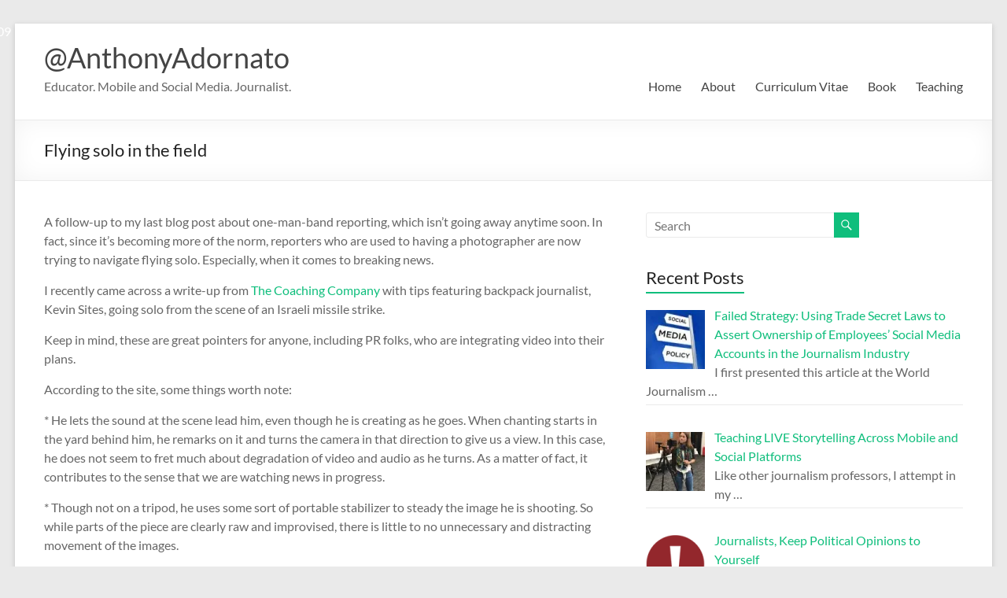

--- FILE ---
content_type: text/html; charset=UTF-8
request_url: http://anthonyadornato.com/flying-solo-in-the-field/
body_size: 12633
content:
<!DOCTYPE html>
<!--[if IE 7]>
<html class="ie ie7" lang="en">
<![endif]-->
<!--[if IE 8]>
<html class="ie ie8" lang="en">
<![endif]-->
<!--[if !(IE 7) & !(IE 8)]><!-->
<html lang="en">
<!--<![endif]-->
<head>
	<meta charset="UTF-8" />
	<meta name="viewport" content="width=device-width, initial-scale=1">
	<link rel="profile" href="http://gmpg.org/xfn/11" />
	<title>Flying solo in the field &#8211; @AnthonyAdornato</title>
<meta name='robots' content='max-image-preview:large' />
<!-- Jetpack Site Verification Tags -->
<meta name="google-site-verification" content="56dWDwKpG9A-i5PuD6KnA85CG_DxkKbaZsuE6a5GgQw" />
<link rel='dns-prefetch' href='//stats.wp.com' />
<link rel='dns-prefetch' href='//i0.wp.com' />
<link rel='dns-prefetch' href='//jetpack.wordpress.com' />
<link rel='dns-prefetch' href='//s0.wp.com' />
<link rel='dns-prefetch' href='//public-api.wordpress.com' />
<link rel='dns-prefetch' href='//0.gravatar.com' />
<link rel='dns-prefetch' href='//1.gravatar.com' />
<link rel='dns-prefetch' href='//2.gravatar.com' />
<link rel='dns-prefetch' href='//v0.wordpress.com' />
<link rel="alternate" type="application/rss+xml" title="@AnthonyAdornato &raquo; Feed" href="http://anthonyadornato.com/feed/" />
<link rel="alternate" type="application/rss+xml" title="@AnthonyAdornato &raquo; Comments Feed" href="http://anthonyadornato.com/comments/feed/" />
<link rel="alternate" type="application/rss+xml" title="@AnthonyAdornato &raquo; Flying solo in the field Comments Feed" href="http://anthonyadornato.com/flying-solo-in-the-field/feed/" />
<script type="text/javascript">
window._wpemojiSettings = {"baseUrl":"https:\/\/s.w.org\/images\/core\/emoji\/14.0.0\/72x72\/","ext":".png","svgUrl":"https:\/\/s.w.org\/images\/core\/emoji\/14.0.0\/svg\/","svgExt":".svg","source":{"concatemoji":"http:\/\/anthonyadornato.com\/wp-includes\/js\/wp-emoji-release.min.js?ver=6.2.8"}};
/*! This file is auto-generated */
!function(e,a,t){var n,r,o,i=a.createElement("canvas"),p=i.getContext&&i.getContext("2d");function s(e,t){p.clearRect(0,0,i.width,i.height),p.fillText(e,0,0);e=i.toDataURL();return p.clearRect(0,0,i.width,i.height),p.fillText(t,0,0),e===i.toDataURL()}function c(e){var t=a.createElement("script");t.src=e,t.defer=t.type="text/javascript",a.getElementsByTagName("head")[0].appendChild(t)}for(o=Array("flag","emoji"),t.supports={everything:!0,everythingExceptFlag:!0},r=0;r<o.length;r++)t.supports[o[r]]=function(e){if(p&&p.fillText)switch(p.textBaseline="top",p.font="600 32px Arial",e){case"flag":return s("\ud83c\udff3\ufe0f\u200d\u26a7\ufe0f","\ud83c\udff3\ufe0f\u200b\u26a7\ufe0f")?!1:!s("\ud83c\uddfa\ud83c\uddf3","\ud83c\uddfa\u200b\ud83c\uddf3")&&!s("\ud83c\udff4\udb40\udc67\udb40\udc62\udb40\udc65\udb40\udc6e\udb40\udc67\udb40\udc7f","\ud83c\udff4\u200b\udb40\udc67\u200b\udb40\udc62\u200b\udb40\udc65\u200b\udb40\udc6e\u200b\udb40\udc67\u200b\udb40\udc7f");case"emoji":return!s("\ud83e\udef1\ud83c\udffb\u200d\ud83e\udef2\ud83c\udfff","\ud83e\udef1\ud83c\udffb\u200b\ud83e\udef2\ud83c\udfff")}return!1}(o[r]),t.supports.everything=t.supports.everything&&t.supports[o[r]],"flag"!==o[r]&&(t.supports.everythingExceptFlag=t.supports.everythingExceptFlag&&t.supports[o[r]]);t.supports.everythingExceptFlag=t.supports.everythingExceptFlag&&!t.supports.flag,t.DOMReady=!1,t.readyCallback=function(){t.DOMReady=!0},t.supports.everything||(n=function(){t.readyCallback()},a.addEventListener?(a.addEventListener("DOMContentLoaded",n,!1),e.addEventListener("load",n,!1)):(e.attachEvent("onload",n),a.attachEvent("onreadystatechange",function(){"complete"===a.readyState&&t.readyCallback()})),(e=t.source||{}).concatemoji?c(e.concatemoji):e.wpemoji&&e.twemoji&&(c(e.twemoji),c(e.wpemoji)))}(window,document,window._wpemojiSettings);
</script>
<style type="text/css">
img.wp-smiley,
img.emoji {
	display: inline !important;
	border: none !important;
	box-shadow: none !important;
	height: 1em !important;
	width: 1em !important;
	margin: 0 0.07em !important;
	vertical-align: -0.1em !important;
	background: none !important;
	padding: 0 !important;
}
</style>
	<link rel='stylesheet' id='wp-block-library-css' href='http://anthonyadornato.com/wp-includes/css/dist/block-library/style.min.css?ver=6.2.8' type='text/css' media='all' />
<style id='wp-block-library-inline-css' type='text/css'>
.has-text-align-justify{text-align:justify;}
</style>
<style id='wp-block-library-theme-inline-css' type='text/css'>
.wp-block-audio figcaption{color:#555;font-size:13px;text-align:center}.is-dark-theme .wp-block-audio figcaption{color:hsla(0,0%,100%,.65)}.wp-block-audio{margin:0 0 1em}.wp-block-code{border:1px solid #ccc;border-radius:4px;font-family:Menlo,Consolas,monaco,monospace;padding:.8em 1em}.wp-block-embed figcaption{color:#555;font-size:13px;text-align:center}.is-dark-theme .wp-block-embed figcaption{color:hsla(0,0%,100%,.65)}.wp-block-embed{margin:0 0 1em}.blocks-gallery-caption{color:#555;font-size:13px;text-align:center}.is-dark-theme .blocks-gallery-caption{color:hsla(0,0%,100%,.65)}.wp-block-image figcaption{color:#555;font-size:13px;text-align:center}.is-dark-theme .wp-block-image figcaption{color:hsla(0,0%,100%,.65)}.wp-block-image{margin:0 0 1em}.wp-block-pullquote{border-bottom:4px solid;border-top:4px solid;color:currentColor;margin-bottom:1.75em}.wp-block-pullquote cite,.wp-block-pullquote footer,.wp-block-pullquote__citation{color:currentColor;font-size:.8125em;font-style:normal;text-transform:uppercase}.wp-block-quote{border-left:.25em solid;margin:0 0 1.75em;padding-left:1em}.wp-block-quote cite,.wp-block-quote footer{color:currentColor;font-size:.8125em;font-style:normal;position:relative}.wp-block-quote.has-text-align-right{border-left:none;border-right:.25em solid;padding-left:0;padding-right:1em}.wp-block-quote.has-text-align-center{border:none;padding-left:0}.wp-block-quote.is-large,.wp-block-quote.is-style-large,.wp-block-quote.is-style-plain{border:none}.wp-block-search .wp-block-search__label{font-weight:700}.wp-block-search__button{border:1px solid #ccc;padding:.375em .625em}:where(.wp-block-group.has-background){padding:1.25em 2.375em}.wp-block-separator.has-css-opacity{opacity:.4}.wp-block-separator{border:none;border-bottom:2px solid;margin-left:auto;margin-right:auto}.wp-block-separator.has-alpha-channel-opacity{opacity:1}.wp-block-separator:not(.is-style-wide):not(.is-style-dots){width:100px}.wp-block-separator.has-background:not(.is-style-dots){border-bottom:none;height:1px}.wp-block-separator.has-background:not(.is-style-wide):not(.is-style-dots){height:2px}.wp-block-table{margin:0 0 1em}.wp-block-table td,.wp-block-table th{word-break:normal}.wp-block-table figcaption{color:#555;font-size:13px;text-align:center}.is-dark-theme .wp-block-table figcaption{color:hsla(0,0%,100%,.65)}.wp-block-video figcaption{color:#555;font-size:13px;text-align:center}.is-dark-theme .wp-block-video figcaption{color:hsla(0,0%,100%,.65)}.wp-block-video{margin:0 0 1em}.wp-block-template-part.has-background{margin-bottom:0;margin-top:0;padding:1.25em 2.375em}
</style>
<link rel='stylesheet' id='mediaelement-css' href='http://anthonyadornato.com/wp-includes/js/mediaelement/mediaelementplayer-legacy.min.css?ver=4.2.17' type='text/css' media='all' />
<link rel='stylesheet' id='wp-mediaelement-css' href='http://anthonyadornato.com/wp-includes/js/mediaelement/wp-mediaelement.min.css?ver=6.2.8' type='text/css' media='all' />
<link rel='stylesheet' id='classic-theme-styles-css' href='http://anthonyadornato.com/wp-includes/css/classic-themes.min.css?ver=6.2.8' type='text/css' media='all' />
<style id='global-styles-inline-css' type='text/css'>
body{--wp--preset--color--black: #000000;--wp--preset--color--cyan-bluish-gray: #abb8c3;--wp--preset--color--white: #ffffff;--wp--preset--color--pale-pink: #f78da7;--wp--preset--color--vivid-red: #cf2e2e;--wp--preset--color--luminous-vivid-orange: #ff6900;--wp--preset--color--luminous-vivid-amber: #fcb900;--wp--preset--color--light-green-cyan: #7bdcb5;--wp--preset--color--vivid-green-cyan: #00d084;--wp--preset--color--pale-cyan-blue: #8ed1fc;--wp--preset--color--vivid-cyan-blue: #0693e3;--wp--preset--color--vivid-purple: #9b51e0;--wp--preset--gradient--vivid-cyan-blue-to-vivid-purple: linear-gradient(135deg,rgba(6,147,227,1) 0%,rgb(155,81,224) 100%);--wp--preset--gradient--light-green-cyan-to-vivid-green-cyan: linear-gradient(135deg,rgb(122,220,180) 0%,rgb(0,208,130) 100%);--wp--preset--gradient--luminous-vivid-amber-to-luminous-vivid-orange: linear-gradient(135deg,rgba(252,185,0,1) 0%,rgba(255,105,0,1) 100%);--wp--preset--gradient--luminous-vivid-orange-to-vivid-red: linear-gradient(135deg,rgba(255,105,0,1) 0%,rgb(207,46,46) 100%);--wp--preset--gradient--very-light-gray-to-cyan-bluish-gray: linear-gradient(135deg,rgb(238,238,238) 0%,rgb(169,184,195) 100%);--wp--preset--gradient--cool-to-warm-spectrum: linear-gradient(135deg,rgb(74,234,220) 0%,rgb(151,120,209) 20%,rgb(207,42,186) 40%,rgb(238,44,130) 60%,rgb(251,105,98) 80%,rgb(254,248,76) 100%);--wp--preset--gradient--blush-light-purple: linear-gradient(135deg,rgb(255,206,236) 0%,rgb(152,150,240) 100%);--wp--preset--gradient--blush-bordeaux: linear-gradient(135deg,rgb(254,205,165) 0%,rgb(254,45,45) 50%,rgb(107,0,62) 100%);--wp--preset--gradient--luminous-dusk: linear-gradient(135deg,rgb(255,203,112) 0%,rgb(199,81,192) 50%,rgb(65,88,208) 100%);--wp--preset--gradient--pale-ocean: linear-gradient(135deg,rgb(255,245,203) 0%,rgb(182,227,212) 50%,rgb(51,167,181) 100%);--wp--preset--gradient--electric-grass: linear-gradient(135deg,rgb(202,248,128) 0%,rgb(113,206,126) 100%);--wp--preset--gradient--midnight: linear-gradient(135deg,rgb(2,3,129) 0%,rgb(40,116,252) 100%);--wp--preset--duotone--dark-grayscale: url('#wp-duotone-dark-grayscale');--wp--preset--duotone--grayscale: url('#wp-duotone-grayscale');--wp--preset--duotone--purple-yellow: url('#wp-duotone-purple-yellow');--wp--preset--duotone--blue-red: url('#wp-duotone-blue-red');--wp--preset--duotone--midnight: url('#wp-duotone-midnight');--wp--preset--duotone--magenta-yellow: url('#wp-duotone-magenta-yellow');--wp--preset--duotone--purple-green: url('#wp-duotone-purple-green');--wp--preset--duotone--blue-orange: url('#wp-duotone-blue-orange');--wp--preset--font-size--small: 13px;--wp--preset--font-size--medium: 20px;--wp--preset--font-size--large: 36px;--wp--preset--font-size--x-large: 42px;--wp--preset--spacing--20: 0.44rem;--wp--preset--spacing--30: 0.67rem;--wp--preset--spacing--40: 1rem;--wp--preset--spacing--50: 1.5rem;--wp--preset--spacing--60: 2.25rem;--wp--preset--spacing--70: 3.38rem;--wp--preset--spacing--80: 5.06rem;--wp--preset--shadow--natural: 6px 6px 9px rgba(0, 0, 0, 0.2);--wp--preset--shadow--deep: 12px 12px 50px rgba(0, 0, 0, 0.4);--wp--preset--shadow--sharp: 6px 6px 0px rgba(0, 0, 0, 0.2);--wp--preset--shadow--outlined: 6px 6px 0px -3px rgba(255, 255, 255, 1), 6px 6px rgba(0, 0, 0, 1);--wp--preset--shadow--crisp: 6px 6px 0px rgba(0, 0, 0, 1);}:where(.is-layout-flex){gap: 0.5em;}body .is-layout-flow > .alignleft{float: left;margin-inline-start: 0;margin-inline-end: 2em;}body .is-layout-flow > .alignright{float: right;margin-inline-start: 2em;margin-inline-end: 0;}body .is-layout-flow > .aligncenter{margin-left: auto !important;margin-right: auto !important;}body .is-layout-constrained > .alignleft{float: left;margin-inline-start: 0;margin-inline-end: 2em;}body .is-layout-constrained > .alignright{float: right;margin-inline-start: 2em;margin-inline-end: 0;}body .is-layout-constrained > .aligncenter{margin-left: auto !important;margin-right: auto !important;}body .is-layout-constrained > :where(:not(.alignleft):not(.alignright):not(.alignfull)){max-width: var(--wp--style--global--content-size);margin-left: auto !important;margin-right: auto !important;}body .is-layout-constrained > .alignwide{max-width: var(--wp--style--global--wide-size);}body .is-layout-flex{display: flex;}body .is-layout-flex{flex-wrap: wrap;align-items: center;}body .is-layout-flex > *{margin: 0;}:where(.wp-block-columns.is-layout-flex){gap: 2em;}.has-black-color{color: var(--wp--preset--color--black) !important;}.has-cyan-bluish-gray-color{color: var(--wp--preset--color--cyan-bluish-gray) !important;}.has-white-color{color: var(--wp--preset--color--white) !important;}.has-pale-pink-color{color: var(--wp--preset--color--pale-pink) !important;}.has-vivid-red-color{color: var(--wp--preset--color--vivid-red) !important;}.has-luminous-vivid-orange-color{color: var(--wp--preset--color--luminous-vivid-orange) !important;}.has-luminous-vivid-amber-color{color: var(--wp--preset--color--luminous-vivid-amber) !important;}.has-light-green-cyan-color{color: var(--wp--preset--color--light-green-cyan) !important;}.has-vivid-green-cyan-color{color: var(--wp--preset--color--vivid-green-cyan) !important;}.has-pale-cyan-blue-color{color: var(--wp--preset--color--pale-cyan-blue) !important;}.has-vivid-cyan-blue-color{color: var(--wp--preset--color--vivid-cyan-blue) !important;}.has-vivid-purple-color{color: var(--wp--preset--color--vivid-purple) !important;}.has-black-background-color{background-color: var(--wp--preset--color--black) !important;}.has-cyan-bluish-gray-background-color{background-color: var(--wp--preset--color--cyan-bluish-gray) !important;}.has-white-background-color{background-color: var(--wp--preset--color--white) !important;}.has-pale-pink-background-color{background-color: var(--wp--preset--color--pale-pink) !important;}.has-vivid-red-background-color{background-color: var(--wp--preset--color--vivid-red) !important;}.has-luminous-vivid-orange-background-color{background-color: var(--wp--preset--color--luminous-vivid-orange) !important;}.has-luminous-vivid-amber-background-color{background-color: var(--wp--preset--color--luminous-vivid-amber) !important;}.has-light-green-cyan-background-color{background-color: var(--wp--preset--color--light-green-cyan) !important;}.has-vivid-green-cyan-background-color{background-color: var(--wp--preset--color--vivid-green-cyan) !important;}.has-pale-cyan-blue-background-color{background-color: var(--wp--preset--color--pale-cyan-blue) !important;}.has-vivid-cyan-blue-background-color{background-color: var(--wp--preset--color--vivid-cyan-blue) !important;}.has-vivid-purple-background-color{background-color: var(--wp--preset--color--vivid-purple) !important;}.has-black-border-color{border-color: var(--wp--preset--color--black) !important;}.has-cyan-bluish-gray-border-color{border-color: var(--wp--preset--color--cyan-bluish-gray) !important;}.has-white-border-color{border-color: var(--wp--preset--color--white) !important;}.has-pale-pink-border-color{border-color: var(--wp--preset--color--pale-pink) !important;}.has-vivid-red-border-color{border-color: var(--wp--preset--color--vivid-red) !important;}.has-luminous-vivid-orange-border-color{border-color: var(--wp--preset--color--luminous-vivid-orange) !important;}.has-luminous-vivid-amber-border-color{border-color: var(--wp--preset--color--luminous-vivid-amber) !important;}.has-light-green-cyan-border-color{border-color: var(--wp--preset--color--light-green-cyan) !important;}.has-vivid-green-cyan-border-color{border-color: var(--wp--preset--color--vivid-green-cyan) !important;}.has-pale-cyan-blue-border-color{border-color: var(--wp--preset--color--pale-cyan-blue) !important;}.has-vivid-cyan-blue-border-color{border-color: var(--wp--preset--color--vivid-cyan-blue) !important;}.has-vivid-purple-border-color{border-color: var(--wp--preset--color--vivid-purple) !important;}.has-vivid-cyan-blue-to-vivid-purple-gradient-background{background: var(--wp--preset--gradient--vivid-cyan-blue-to-vivid-purple) !important;}.has-light-green-cyan-to-vivid-green-cyan-gradient-background{background: var(--wp--preset--gradient--light-green-cyan-to-vivid-green-cyan) !important;}.has-luminous-vivid-amber-to-luminous-vivid-orange-gradient-background{background: var(--wp--preset--gradient--luminous-vivid-amber-to-luminous-vivid-orange) !important;}.has-luminous-vivid-orange-to-vivid-red-gradient-background{background: var(--wp--preset--gradient--luminous-vivid-orange-to-vivid-red) !important;}.has-very-light-gray-to-cyan-bluish-gray-gradient-background{background: var(--wp--preset--gradient--very-light-gray-to-cyan-bluish-gray) !important;}.has-cool-to-warm-spectrum-gradient-background{background: var(--wp--preset--gradient--cool-to-warm-spectrum) !important;}.has-blush-light-purple-gradient-background{background: var(--wp--preset--gradient--blush-light-purple) !important;}.has-blush-bordeaux-gradient-background{background: var(--wp--preset--gradient--blush-bordeaux) !important;}.has-luminous-dusk-gradient-background{background: var(--wp--preset--gradient--luminous-dusk) !important;}.has-pale-ocean-gradient-background{background: var(--wp--preset--gradient--pale-ocean) !important;}.has-electric-grass-gradient-background{background: var(--wp--preset--gradient--electric-grass) !important;}.has-midnight-gradient-background{background: var(--wp--preset--gradient--midnight) !important;}.has-small-font-size{font-size: var(--wp--preset--font-size--small) !important;}.has-medium-font-size{font-size: var(--wp--preset--font-size--medium) !important;}.has-large-font-size{font-size: var(--wp--preset--font-size--large) !important;}.has-x-large-font-size{font-size: var(--wp--preset--font-size--x-large) !important;}
.wp-block-navigation a:where(:not(.wp-element-button)){color: inherit;}
:where(.wp-block-columns.is-layout-flex){gap: 2em;}
.wp-block-pullquote{font-size: 1.5em;line-height: 1.6;}
</style>
<link rel='stylesheet' id='spacious_style-css' href='http://anthonyadornato.com/wp-content/themes/spacious/style.css?ver=6.2.8' type='text/css' media='all' />
<link rel='stylesheet' id='spacious-genericons-css' href='http://anthonyadornato.com/wp-content/themes/spacious/genericons/genericons.css?ver=3.3.1' type='text/css' media='all' />
<link rel='stylesheet' id='spacious-font-awesome-css' href='http://anthonyadornato.com/wp-content/themes/spacious/font-awesome/css/font-awesome.min.css?ver=4.7.1' type='text/css' media='all' />
<link rel='stylesheet' id='recent-posts-widget-with-thumbnails-public-style-css' href='http://anthonyadornato.com/wp-content/plugins/recent-posts-widget-with-thumbnails/public.css?ver=7.1.1' type='text/css' media='all' />
<link rel='stylesheet' id='social-logos-css' href='http://anthonyadornato.com/wp-content/plugins/jetpack/_inc/social-logos/social-logos.min.css?ver=12.8.1' type='text/css' media='all' />
<link rel='stylesheet' id='jetpack_css-css' href='http://anthonyadornato.com/wp-content/plugins/jetpack/css/jetpack.css?ver=12.8.1' type='text/css' media='all' />
<script type='text/javascript' src='http://anthonyadornato.com/wp-includes/js/jquery/jquery.min.js?ver=3.6.4' id='jquery-core-js'></script>
<script type='text/javascript' src='http://anthonyadornato.com/wp-includes/js/jquery/jquery-migrate.min.js?ver=3.4.0' id='jquery-migrate-js'></script>
<script type='text/javascript' src='http://anthonyadornato.com/wp-content/themes/spacious/js/spacious-custom.js?ver=6.2.8' id='spacious-custom-js'></script>
<!--[if lte IE 8]>
<script type='text/javascript' src='http://anthonyadornato.com/wp-content/themes/spacious/js/html5shiv.min.js?ver=6.2.8' id='html5-js'></script>
<![endif]-->
<link rel="https://api.w.org/" href="http://anthonyadornato.com/wp-json/" /><link rel="alternate" type="application/json" href="http://anthonyadornato.com/wp-json/wp/v2/posts/44" /><link rel="EditURI" type="application/rsd+xml" title="RSD" href="http://anthonyadornato.com/xmlrpc.php?rsd" />
<link rel="wlwmanifest" type="application/wlwmanifest+xml" href="http://anthonyadornato.com/wp-includes/wlwmanifest.xml" />
<meta name="generator" content="WordPress 6.2.8" />
<link rel="canonical" href="http://anthonyadornato.com/flying-solo-in-the-field/" />
<link rel='shortlink' href='https://wp.me/p2u4JW-I' />
<link rel="alternate" type="application/json+oembed" href="http://anthonyadornato.com/wp-json/oembed/1.0/embed?url=http%3A%2F%2Fanthonyadornato.com%2Fflying-solo-in-the-field%2F" />
<link rel="alternate" type="text/xml+oembed" href="http://anthonyadornato.com/wp-json/oembed/1.0/embed?url=http%3A%2F%2Fanthonyadornato.com%2Fflying-solo-in-the-field%2F&#038;format=xml" />
	<style>img#wpstats{display:none}</style>
		<link rel="pingback" href="http://anthonyadornato.com/xmlrpc.php">
<!-- Jetpack Open Graph Tags -->
<meta property="og:type" content="article" />
<meta property="og:title" content="Flying solo in the field" />
<meta property="og:url" content="http://anthonyadornato.com/flying-solo-in-the-field/" />
<meta property="og:description" content="2009 A follow-up to my last blog post about one-man-band reporting, which isn’t going away anytime soon. In fact, since it’s becoming more of the norm, reporters who are used to having a photograph…" />
<meta property="article:published_time" content="2009-06-26T17:57:00+00:00" />
<meta property="article:modified_time" content="2012-06-03T01:50:04+00:00" />
<meta property="og:site_name" content="@AnthonyAdornato" />
<meta property="og:image" content="https://i0.wp.com/anthonyadornato.com/wp-content/uploads/2024/09/cropped-Anthony-Adornato.jpeg?fit=512%2C512" />
<meta property="og:image:width" content="512" />
<meta property="og:image:height" content="512" />
<meta property="og:image:alt" content="" />
<meta name="twitter:site" content="@AnthonyAdornato" />
<meta name="twitter:text:title" content="Flying solo in the field" />
<meta name="twitter:image" content="https://i0.wp.com/anthonyadornato.com/wp-content/uploads/2024/09/cropped-Anthony-Adornato.jpeg?fit=240%2C240" />
<meta name="twitter:card" content="summary" />

<!-- End Jetpack Open Graph Tags -->
<link rel="icon" href="https://i0.wp.com/anthonyadornato.com/wp-content/uploads/2024/09/cropped-Anthony-Adornato.jpeg?fit=32%2C32" sizes="32x32" />
<link rel="icon" href="https://i0.wp.com/anthonyadornato.com/wp-content/uploads/2024/09/cropped-Anthony-Adornato.jpeg?fit=192%2C192" sizes="192x192" />
<link rel="apple-touch-icon" href="https://i0.wp.com/anthonyadornato.com/wp-content/uploads/2024/09/cropped-Anthony-Adornato.jpeg?fit=180%2C180" />
<meta name="msapplication-TileImage" content="https://i0.wp.com/anthonyadornato.com/wp-content/uploads/2024/09/cropped-Anthony-Adornato.jpeg?fit=270%2C270" />
</head>

<body class="post-template-default single single-post postid-44 single-format-standard wp-embed-responsive  blog-alternate-medium narrow-1218">

<svg xmlns="http://www.w3.org/2000/svg" viewBox="0 0 0 0" width="0" height="0" focusable="false" role="none" style="visibility: hidden; position: absolute; left: -9999px; overflow: hidden;" ><defs><filter id="wp-duotone-dark-grayscale"><feColorMatrix color-interpolation-filters="sRGB" type="matrix" values=" .299 .587 .114 0 0 .299 .587 .114 0 0 .299 .587 .114 0 0 .299 .587 .114 0 0 " /><feComponentTransfer color-interpolation-filters="sRGB" ><feFuncR type="table" tableValues="0 0.49803921568627" /><feFuncG type="table" tableValues="0 0.49803921568627" /><feFuncB type="table" tableValues="0 0.49803921568627" /><feFuncA type="table" tableValues="1 1" /></feComponentTransfer><feComposite in2="SourceGraphic" operator="in" /></filter></defs></svg><svg xmlns="http://www.w3.org/2000/svg" viewBox="0 0 0 0" width="0" height="0" focusable="false" role="none" style="visibility: hidden; position: absolute; left: -9999px; overflow: hidden;" ><defs><filter id="wp-duotone-grayscale"><feColorMatrix color-interpolation-filters="sRGB" type="matrix" values=" .299 .587 .114 0 0 .299 .587 .114 0 0 .299 .587 .114 0 0 .299 .587 .114 0 0 " /><feComponentTransfer color-interpolation-filters="sRGB" ><feFuncR type="table" tableValues="0 1" /><feFuncG type="table" tableValues="0 1" /><feFuncB type="table" tableValues="0 1" /><feFuncA type="table" tableValues="1 1" /></feComponentTransfer><feComposite in2="SourceGraphic" operator="in" /></filter></defs></svg><svg xmlns="http://www.w3.org/2000/svg" viewBox="0 0 0 0" width="0" height="0" focusable="false" role="none" style="visibility: hidden; position: absolute; left: -9999px; overflow: hidden;" ><defs><filter id="wp-duotone-purple-yellow"><feColorMatrix color-interpolation-filters="sRGB" type="matrix" values=" .299 .587 .114 0 0 .299 .587 .114 0 0 .299 .587 .114 0 0 .299 .587 .114 0 0 " /><feComponentTransfer color-interpolation-filters="sRGB" ><feFuncR type="table" tableValues="0.54901960784314 0.98823529411765" /><feFuncG type="table" tableValues="0 1" /><feFuncB type="table" tableValues="0.71764705882353 0.25490196078431" /><feFuncA type="table" tableValues="1 1" /></feComponentTransfer><feComposite in2="SourceGraphic" operator="in" /></filter></defs></svg><svg xmlns="http://www.w3.org/2000/svg" viewBox="0 0 0 0" width="0" height="0" focusable="false" role="none" style="visibility: hidden; position: absolute; left: -9999px; overflow: hidden;" ><defs><filter id="wp-duotone-blue-red"><feColorMatrix color-interpolation-filters="sRGB" type="matrix" values=" .299 .587 .114 0 0 .299 .587 .114 0 0 .299 .587 .114 0 0 .299 .587 .114 0 0 " /><feComponentTransfer color-interpolation-filters="sRGB" ><feFuncR type="table" tableValues="0 1" /><feFuncG type="table" tableValues="0 0.27843137254902" /><feFuncB type="table" tableValues="0.5921568627451 0.27843137254902" /><feFuncA type="table" tableValues="1 1" /></feComponentTransfer><feComposite in2="SourceGraphic" operator="in" /></filter></defs></svg><svg xmlns="http://www.w3.org/2000/svg" viewBox="0 0 0 0" width="0" height="0" focusable="false" role="none" style="visibility: hidden; position: absolute; left: -9999px; overflow: hidden;" ><defs><filter id="wp-duotone-midnight"><feColorMatrix color-interpolation-filters="sRGB" type="matrix" values=" .299 .587 .114 0 0 .299 .587 .114 0 0 .299 .587 .114 0 0 .299 .587 .114 0 0 " /><feComponentTransfer color-interpolation-filters="sRGB" ><feFuncR type="table" tableValues="0 0" /><feFuncG type="table" tableValues="0 0.64705882352941" /><feFuncB type="table" tableValues="0 1" /><feFuncA type="table" tableValues="1 1" /></feComponentTransfer><feComposite in2="SourceGraphic" operator="in" /></filter></defs></svg><svg xmlns="http://www.w3.org/2000/svg" viewBox="0 0 0 0" width="0" height="0" focusable="false" role="none" style="visibility: hidden; position: absolute; left: -9999px; overflow: hidden;" ><defs><filter id="wp-duotone-magenta-yellow"><feColorMatrix color-interpolation-filters="sRGB" type="matrix" values=" .299 .587 .114 0 0 .299 .587 .114 0 0 .299 .587 .114 0 0 .299 .587 .114 0 0 " /><feComponentTransfer color-interpolation-filters="sRGB" ><feFuncR type="table" tableValues="0.78039215686275 1" /><feFuncG type="table" tableValues="0 0.94901960784314" /><feFuncB type="table" tableValues="0.35294117647059 0.47058823529412" /><feFuncA type="table" tableValues="1 1" /></feComponentTransfer><feComposite in2="SourceGraphic" operator="in" /></filter></defs></svg><svg xmlns="http://www.w3.org/2000/svg" viewBox="0 0 0 0" width="0" height="0" focusable="false" role="none" style="visibility: hidden; position: absolute; left: -9999px; overflow: hidden;" ><defs><filter id="wp-duotone-purple-green"><feColorMatrix color-interpolation-filters="sRGB" type="matrix" values=" .299 .587 .114 0 0 .299 .587 .114 0 0 .299 .587 .114 0 0 .299 .587 .114 0 0 " /><feComponentTransfer color-interpolation-filters="sRGB" ><feFuncR type="table" tableValues="0.65098039215686 0.40392156862745" /><feFuncG type="table" tableValues="0 1" /><feFuncB type="table" tableValues="0.44705882352941 0.4" /><feFuncA type="table" tableValues="1 1" /></feComponentTransfer><feComposite in2="SourceGraphic" operator="in" /></filter></defs></svg><svg xmlns="http://www.w3.org/2000/svg" viewBox="0 0 0 0" width="0" height="0" focusable="false" role="none" style="visibility: hidden; position: absolute; left: -9999px; overflow: hidden;" ><defs><filter id="wp-duotone-blue-orange"><feColorMatrix color-interpolation-filters="sRGB" type="matrix" values=" .299 .587 .114 0 0 .299 .587 .114 0 0 .299 .587 .114 0 0 .299 .587 .114 0 0 " /><feComponentTransfer color-interpolation-filters="sRGB" ><feFuncR type="table" tableValues="0.098039215686275 1" /><feFuncG type="table" tableValues="0 0.66274509803922" /><feFuncB type="table" tableValues="0.84705882352941 0.41960784313725" /><feFuncA type="table" tableValues="1 1" /></feComponentTransfer><feComposite in2="SourceGraphic" operator="in" /></filter></defs></svg>
<div id="page" class="hfeed site">
	<a class="skip-link screen-reader-text" href="#main">Skip to content</a>

	
	
	<header id="masthead" class="site-header clearfix spacious-header-display-one">

		
		
		<div id="header-text-nav-container" class="">

			<div class="inner-wrap" id="spacious-header-display-one">

				<div id="header-text-nav-wrap" class="clearfix">
					<div id="header-left-section">
						
						<div id="header-text" class="">
															<h3 id="site-title">
									<a href="http://anthonyadornato.com/"
									   title="@AnthonyAdornato"
									   rel="home">@AnthonyAdornato</a>
								</h3>
														<p id="site-description">Educator. Mobile and Social Media. Journalist.</p>
							<!-- #site-description -->
						</div><!-- #header-text -->

					</div><!-- #header-left-section -->
					<div id="header-right-section">
													<div id="header-right-sidebar" class="clearfix">
								<aside id="wpcom_social_media_icons_widget-8" class="widget widget_wpcom_social_media_icons_widget"><ul><li></li></ul></aside>							</div>
							
													<div class="header-action">
															</div>
						
						
		<nav id="site-navigation" class="main-navigation clearfix   " role="navigation">
			<p class="menu-toggle">
				<span class="">Menu</span>
			</p>
			<div class="menu-primary-container"><ul id="menu-primary" class="menu"><li id="menu-item-2546" class="menu-item menu-item-type-post_type menu-item-object-page menu-item-home menu-item-2546"><a href="http://anthonyadornato.com/">Home</a></li>
<li id="menu-item-367" class="menu-item menu-item-type-post_type menu-item-object-page menu-item-has-children menu-item-367"><a title="About " href="http://anthonyadornato.com/about/">About</a>
<ul class="sub-menu">
	<li id="menu-item-3450" class="menu-item menu-item-type-post_type menu-item-object-page menu-item-3450"><a href="http://anthonyadornato.com/professor-journalist-anthony-adornato/">Anthony Adornato Snapshots</a></li>
</ul>
</li>
<li id="menu-item-368" class="menu-item menu-item-type-post_type menu-item-object-page menu-item-368"><a title="Curriculum Vitae" href="http://anthonyadornato.com/cv/">Curriculum Vitae</a></li>
<li id="menu-item-2548" class="menu-item menu-item-type-post_type menu-item-object-page menu-item-2548"><a href="http://anthonyadornato.com/book/">Book</a></li>
<li id="menu-item-1408" class="menu-item menu-item-type-post_type menu-item-object-page menu-item-1408"><a title="Teaching" href="http://anthonyadornato.com/teaching/">Teaching</a></li>
</ul></div>		</nav>

		
					</div><!-- #header-right-section -->

				</div><!-- #header-text-nav-wrap -->
			</div><!-- .inner-wrap -->
					</div><!-- #header-text-nav-container -->

		
						<div class="header-post-title-container clearfix">
					<div class="inner-wrap">
						<div class="post-title-wrapper">
																								<h1 class="header-post-title-class">Flying solo in the field</h1>
																						</div>
											</div>
				</div>
					</header>
			<div id="main" class="clearfix">
		<div class="inner-wrap">

	
	<div id="primary">
		<div id="content" class="clearfix">
			
				
<article id="post-44" class="post-44 post type-post status-publish format-standard hentry category-digital-media-and-journalism category-journalism-education category-multimedia-reporting category-public-relations category-social-media tag-anthony-adornato tag-bloggers tag-journalism tag-save-the-media tag-social-media-2 tag-state-of-media">
		<div class="entry-content clearfix">
		<div style="position: absolute; left: -40px; top: 30px; width: 71px; text-align: center; color: #fff;">2009</div>
<p>A follow-up to my last blog post about one-man-band reporting, which isn’t going away anytime soon. In fact, since it’s becoming more of the norm, reporters who are used to having a photographer are now trying to navigate flying solo. Especially, when it comes to breaking news.</p>
<p>I recently came across a write-up from <a href="http://www.coachingcompany.com">The Coaching Company</a> with tips featuring backpack journalist, Kevin Sites, going solo from the scene of an Israeli missile strike.</p>
<p>Keep in mind, these are great pointers for anyone, including PR folks, who are integrating video into their plans.</p>
<p>According to the site, some things worth note:</p>
<p>* He lets the sound at the scene lead him, even though he is creating as he goes. When chanting starts in the yard behind him, he remarks on it and turns the camera in that direction to give us a view. In this case, he does not seem to fret much about degradation of video and audio as he turns. As a matter of fact, it contributes to the sense that we are watching news in progress.</p>
<p>* Though not on a tripod, he uses some sort of portable stabilizer to steady the image he is shooting. So while parts of the piece are clearly raw and improvised, there is little to no unnecessary and distracting movement of the images.</p>
<p>For more, click <a href="http://www.coachingcompany.com/content08/master_class/017.html">here</a>.</p>
<div class="blogger-post-footer"><img decoding="async" src="https://blogger.googleusercontent.com/tracker/2334526023069998238-7077785269274878625?l=anthonyadornato.blogspot.com" alt="" width="1" height="1" /></div>
<div class="extra-hatom-entry-title"><span class="entry-title">Flying solo in the field</span></div><div class="sharedaddy sd-sharing-enabled"><div class="robots-nocontent sd-block sd-social sd-social-icon sd-sharing"><h3 class="sd-title">Share this:</h3><div class="sd-content"><ul><li class="share-linkedin"><a rel="nofollow noopener noreferrer" data-shared="sharing-linkedin-44" class="share-linkedin sd-button share-icon no-text" href="http://anthonyadornato.com/flying-solo-in-the-field/?share=linkedin" target="_blank" title="Click to share on LinkedIn" ><span></span><span class="sharing-screen-reader-text">Click to share on LinkedIn (Opens in new window)</span></a></li><li class="share-x"><a rel="nofollow noopener noreferrer" data-shared="sharing-x-44" class="share-x sd-button share-icon no-text" href="http://anthonyadornato.com/flying-solo-in-the-field/?share=x" target="_blank" title="Click to share on X" ><span></span><span class="sharing-screen-reader-text">Click to share on X (Opens in new window)</span></a></li><li class="share-facebook"><a rel="nofollow noopener noreferrer" data-shared="sharing-facebook-44" class="share-facebook sd-button share-icon no-text" href="http://anthonyadornato.com/flying-solo-in-the-field/?share=facebook" target="_blank" title="Click to share on Facebook" ><span></span><span class="sharing-screen-reader-text">Click to share on Facebook (Opens in new window)</span></a></li><li class="share-email"><a rel="nofollow noopener noreferrer" data-shared="" class="share-email sd-button share-icon no-text" href="mailto:?subject=%5BShared%20Post%5D%20Flying%20solo%20in%20the%20field&body=http%3A%2F%2Fanthonyadornato.com%2Fflying-solo-in-the-field%2F&share=email" target="_blank" title="Click to email a link to a friend" data-email-share-error-title="Do you have email set up?" data-email-share-error-text="If you&#039;re having problems sharing via email, you might not have email set up for your browser. You may need to create a new email yourself." data-email-share-nonce="5ea83da581" data-email-share-track-url="http://anthonyadornato.com/flying-solo-in-the-field/?share=email"><span></span><span class="sharing-screen-reader-text">Click to email a link to a friend (Opens in new window)</span></a></li><li class="share-end"></li></ul></div></div></div>			<div class="tags">
				Tagged on: <a href="http://anthonyadornato.com/tag/anthony-adornato/" rel="tag">Anthony Adornato</a>&nbsp;&nbsp;&nbsp;&nbsp;<a href="http://anthonyadornato.com/tag/bloggers/" rel="tag">bloggers</a>&nbsp;&nbsp;&nbsp;&nbsp;<a href="http://anthonyadornato.com/tag/journalism/" rel="tag">journalism</a>&nbsp;&nbsp;&nbsp;&nbsp;<a href="http://anthonyadornato.com/tag/save-the-media/" rel="tag">save the media</a>&nbsp;&nbsp;&nbsp;&nbsp;<a href="http://anthonyadornato.com/tag/social-media-2/" rel="tag">social media</a>&nbsp;&nbsp;&nbsp;&nbsp;<a href="http://anthonyadornato.com/tag/state-of-media/" rel="tag">state of media</a>			</div>
				</div>

	<footer class="entry-meta-bar clearfix"><div class="entry-meta clearfix">
			<span class="by-author author vcard"><a class="url fn n"
			                                        href="http://anthonyadornato.com/author/anth0927/">Anthony Adornato</a></span>

			<span class="date"><a href="http://anthonyadornato.com/flying-solo-in-the-field/" title="1:57 pm" rel="bookmark"><time class="entry-date published" datetime="2009-06-26T13:57:00-04:00">June 26, 2009</time><time class="updated" datetime="2012-06-02T21:50:04-04:00">June 2, 2012</time></a></span>				<span class="category"><a href="http://anthonyadornato.com/category/digital-media-and-journalism/" rel="category tag">Digital Media and Journalism</a>, <a href="http://anthonyadornato.com/category/journalism-education/" rel="category tag">Journalism Education</a>, <a href="http://anthonyadornato.com/category/multimedia-reporting/" rel="category tag">Multimedia Reporting</a>, <a href="http://anthonyadornato.com/category/public-relations/" rel="category tag">Public Relations</a>, <a href="http://anthonyadornato.com/category/social-media/" rel="category tag">Social Media</a></span>
								<span
					class="comments"><a href="http://anthonyadornato.com/flying-solo-in-the-field/#respond">No Comments</a></span>
			</div></footer>
	</article>

						<ul class="default-wp-page clearfix">
			<li class="previous"><a href="http://anthonyadornato.com/a-new-way-to-one-man-band-report-the-iphone/" rel="prev"><span class="meta-nav">&larr;</span> A new way to one-man-band report: the iPhone?!</a></li>
			<li class="next"><a href="http://anthonyadornato.com/bloggers-vs-mainstream-media/" rel="next">Bloggers vs Mainstream Media <span class="meta-nav">&rarr;</span></a></li>
		</ul>
	
				
				
				
<div id="comments" class="comments-area">

	
	
	
	
		<div id="respond" class="comment-respond">
			<h3 id="reply-title" class="comment-reply-title">Leave a Reply<small><a rel="nofollow" id="cancel-comment-reply-link" href="/flying-solo-in-the-field/#respond" style="display:none;">Cancel reply</a></small></h3>			<form id="commentform" class="comment-form">
				<iframe
					title="Comment Form"
					src="https://jetpack.wordpress.com/jetpack-comment/?blogid=36720736&#038;postid=44&#038;comment_registration=0&#038;require_name_email=1&#038;stc_enabled=1&#038;stb_enabled=1&#038;show_avatars=1&#038;avatar_default=blank&#038;greeting=Leave+a+Reply&#038;jetpack_comments_nonce=7584afd779&#038;greeting_reply=Leave+a+Reply+to+%25s&#038;color_scheme=light&#038;lang=en&#038;jetpack_version=12.8.1&#038;show_cookie_consent=10&#038;has_cookie_consent=0&#038;token_key=%3Bnormal%3B&#038;sig=4614095406abee9b3c85a1bacbb8e40929cad48d#parent=http%3A%2F%2Fanthonyadornato.com%2Fflying-solo-in-the-field%2F"
											name="jetpack_remote_comment"
						style="width:100%; height: 430px; border:0;"
										class="jetpack_remote_comment"
					id="jetpack_remote_comment"
					sandbox="allow-same-origin allow-top-navigation allow-scripts allow-forms allow-popups"
				>
									</iframe>
									<!--[if !IE]><!-->
					<script>
						document.addEventListener('DOMContentLoaded', function () {
							var commentForms = document.getElementsByClassName('jetpack_remote_comment');
							for (var i = 0; i < commentForms.length; i++) {
								commentForms[i].allowTransparency = false;
								commentForms[i].scrolling = 'no';
							}
						});
					</script>
					<!--<![endif]-->
							</form>
		</div>

		
		<input type="hidden" name="comment_parent" id="comment_parent" value="" />

		
</div><!-- #comments -->
			
		</div><!-- #content -->
	</div><!-- #primary -->

	
<div id="secondary">
			
		<aside id="search-5" class="widget widget_search"><form action="http://anthonyadornato.com/" class="search-form searchform clearfix" method="get">
	<div class="search-wrap">
		<input type="text" placeholder="Search" class="s field" name="s">
		<button class="search-icon" type="submit"></button>
	</div>
</form><!-- .searchform --></aside><aside id="recent-posts-widget-with-thumbnails-3" class="widget recent-posts-widget-with-thumbnails">
<div id="rpwwt-recent-posts-widget-with-thumbnails-3" class="rpwwt-widget">
<h3 class="widget-title"><span>Recent Posts</span></h3>
	<ul>
		<li><a href="http://anthonyadornato.com/trade-secret-laws-and-employees-social-media/" target="_blank"><img width="75" height="75" src="https://i0.wp.com/anthonyadornato.com/wp-content/uploads/2017/06/Social-Media-Policy.jpg?fit=75%2C75" class="attachment-75x75 size-75x75 wp-post-image" alt="" decoding="async" loading="lazy" data-attachment-id="2606" data-permalink="http://anthonyadornato.com/newsroomsocialmediapolicies/social-media-policy/" data-orig-file="https://i0.wp.com/anthonyadornato.com/wp-content/uploads/2017/06/Social-Media-Policy.jpg?fit=100%2C100" data-orig-size="100,100" data-comments-opened="1" data-image-meta="{&quot;aperture&quot;:&quot;0&quot;,&quot;credit&quot;:&quot;&quot;,&quot;camera&quot;:&quot;&quot;,&quot;caption&quot;:&quot;&quot;,&quot;created_timestamp&quot;:&quot;0&quot;,&quot;copyright&quot;:&quot;&quot;,&quot;focal_length&quot;:&quot;0&quot;,&quot;iso&quot;:&quot;0&quot;,&quot;shutter_speed&quot;:&quot;0&quot;,&quot;title&quot;:&quot;&quot;,&quot;orientation&quot;:&quot;0&quot;}" data-image-title="Social Media Policy" data-image-description="" data-image-caption="" data-medium-file="https://i0.wp.com/anthonyadornato.com/wp-content/uploads/2017/06/Social-Media-Policy.jpg?fit=100%2C100" data-large-file="https://i0.wp.com/anthonyadornato.com/wp-content/uploads/2017/06/Social-Media-Policy.jpg?fit=100%2C100" /><span class="rpwwt-post-title">Failed Strategy: Using Trade Secret Laws to Assert Ownership of Employees’ Social Media Accounts in the Journalism Industry</span></a><div class="rpwwt-post-excerpt">I first presented this article at the World Journalism <span class="rpwwt-post-excerpt-more">…</span></div></li>
		<li><a href="http://anthonyadornato.com/live-storytelling-mobile-and-social-platforms/" target="_blank"><img width="75" height="75" src="https://i0.wp.com/anthonyadornato.com/wp-content/uploads/2019/05/18_Huq1BQkcRtsasIhgrQdg.jpeg?fit=75%2C75" class="attachment-75x75 size-75x75 wp-post-image" alt="mobile journalism" decoding="async" loading="lazy" data-attachment-id="2900" data-permalink="http://anthonyadornato.com/live-storytelling-mobile-and-social-platforms/18_huq1bqkcrtsasihgrqdg/" data-orig-file="https://i0.wp.com/anthonyadornato.com/wp-content/uploads/2019/05/18_Huq1BQkcRtsasIhgrQdg.jpeg?fit=100%2C100" data-orig-size="100,100" data-comments-opened="1" data-image-meta="{&quot;aperture&quot;:&quot;0&quot;,&quot;credit&quot;:&quot;&quot;,&quot;camera&quot;:&quot;&quot;,&quot;caption&quot;:&quot;&quot;,&quot;created_timestamp&quot;:&quot;0&quot;,&quot;copyright&quot;:&quot;&quot;,&quot;focal_length&quot;:&quot;0&quot;,&quot;iso&quot;:&quot;0&quot;,&quot;shutter_speed&quot;:&quot;0&quot;,&quot;title&quot;:&quot;&quot;,&quot;orientation&quot;:&quot;0&quot;}" data-image-title="mobile journalism" data-image-description="" data-image-caption="" data-medium-file="https://i0.wp.com/anthonyadornato.com/wp-content/uploads/2019/05/18_Huq1BQkcRtsasIhgrQdg.jpeg?fit=100%2C100" data-large-file="https://i0.wp.com/anthonyadornato.com/wp-content/uploads/2019/05/18_Huq1BQkcRtsasIhgrQdg.jpeg?fit=100%2C100" /><span class="rpwwt-post-title">Teaching LIVE Storytelling Across Mobile and Social Platforms</span></a><div class="rpwwt-post-excerpt">Like other journalism professors, I attempt in my <span class="rpwwt-post-excerpt-more">…</span></div></li>
		<li><a href="http://anthonyadornato.com/journalist-political-opinions/" target="_blank"><img width="75" height="75" src="https://i0.wp.com/anthonyadornato.com/wp-content/uploads/2018/12/icon-2018-ref-warning.png?fit=75%2C75" class="attachment-75x75 size-75x75 wp-post-image" alt="" decoding="async" loading="lazy" data-attachment-id="2830" data-permalink="http://anthonyadornato.com/journalist-political-opinions/icon-2018-ref-warning/" data-orig-file="https://i0.wp.com/anthonyadornato.com/wp-content/uploads/2018/12/icon-2018-ref-warning.png?fit=100%2C100" data-orig-size="100,100" data-comments-opened="1" data-image-meta="{&quot;aperture&quot;:&quot;0&quot;,&quot;credit&quot;:&quot;&quot;,&quot;camera&quot;:&quot;&quot;,&quot;caption&quot;:&quot;&quot;,&quot;created_timestamp&quot;:&quot;0&quot;,&quot;copyright&quot;:&quot;&quot;,&quot;focal_length&quot;:&quot;0&quot;,&quot;iso&quot;:&quot;0&quot;,&quot;shutter_speed&quot;:&quot;0&quot;,&quot;title&quot;:&quot;&quot;,&quot;orientation&quot;:&quot;0&quot;}" data-image-title="Journalists and political sharing" data-image-description="" data-image-caption="" data-medium-file="https://i0.wp.com/anthonyadornato.com/wp-content/uploads/2018/12/icon-2018-ref-warning.png?fit=100%2C100" data-large-file="https://i0.wp.com/anthonyadornato.com/wp-content/uploads/2018/12/icon-2018-ref-warning.png?fit=100%2C100" /><span class="rpwwt-post-title">Journalists, Keep Political Opinions to Yourself</span></a><div class="rpwwt-post-excerpt">WEWS-TV, the ABC affiliate in Cleveland, fired two <span class="rpwwt-post-excerpt-more">…</span></div></li>
		<li><a href="http://anthonyadornato.com/reporters_social_media_ownership/" target="_blank"><img width="75" height="75" src="https://i0.wp.com/anthonyadornato.com/wp-content/uploads/2017/06/Social-Media-Policy.jpg?fit=75%2C75" class="attachment-75x75 size-75x75 wp-post-image" alt="" decoding="async" loading="lazy" data-attachment-id="2606" data-permalink="http://anthonyadornato.com/newsroomsocialmediapolicies/social-media-policy/" data-orig-file="https://i0.wp.com/anthonyadornato.com/wp-content/uploads/2017/06/Social-Media-Policy.jpg?fit=100%2C100" data-orig-size="100,100" data-comments-opened="1" data-image-meta="{&quot;aperture&quot;:&quot;0&quot;,&quot;credit&quot;:&quot;&quot;,&quot;camera&quot;:&quot;&quot;,&quot;caption&quot;:&quot;&quot;,&quot;created_timestamp&quot;:&quot;0&quot;,&quot;copyright&quot;:&quot;&quot;,&quot;focal_length&quot;:&quot;0&quot;,&quot;iso&quot;:&quot;0&quot;,&quot;shutter_speed&quot;:&quot;0&quot;,&quot;title&quot;:&quot;&quot;,&quot;orientation&quot;:&quot;0&quot;}" data-image-title="Social Media Policy" data-image-description="" data-image-caption="" data-medium-file="https://i0.wp.com/anthonyadornato.com/wp-content/uploads/2017/06/Social-Media-Policy.jpg?fit=100%2C100" data-large-file="https://i0.wp.com/anthonyadornato.com/wp-content/uploads/2017/06/Social-Media-Policy.jpg?fit=100%2C100" /><span class="rpwwt-post-title">Who Owns A Reporter&#8217;s Social Media Accounts?</span></a><div class="rpwwt-post-excerpt">The Roanoke Times is suing one of its former sports <span class="rpwwt-post-excerpt-more">…</span></div></li>
		<li><a href="http://anthonyadornato.com/optimizing-your-reporting-on-social-media/" target="_blank"><img width="75" height="75" src="https://i0.wp.com/anthonyadornato.com/wp-content/uploads/2018/05/Health-improvemnt-system-100x100.png?fit=75%2C75" class="attachment-75x75 size-75x75 wp-post-image" alt="" decoding="async" loading="lazy" data-attachment-id="2703" data-permalink="http://anthonyadornato.com/optimizing-your-reporting-on-social-media/health-improvemnt-system-100x100/" data-orig-file="https://i0.wp.com/anthonyadornato.com/wp-content/uploads/2018/05/Health-improvemnt-system-100x100.png?fit=100%2C100" data-orig-size="100,100" data-comments-opened="1" data-image-meta="{&quot;aperture&quot;:&quot;0&quot;,&quot;credit&quot;:&quot;&quot;,&quot;camera&quot;:&quot;&quot;,&quot;caption&quot;:&quot;&quot;,&quot;created_timestamp&quot;:&quot;0&quot;,&quot;copyright&quot;:&quot;&quot;,&quot;focal_length&quot;:&quot;0&quot;,&quot;iso&quot;:&quot;0&quot;,&quot;shutter_speed&quot;:&quot;0&quot;,&quot;title&quot;:&quot;&quot;,&quot;orientation&quot;:&quot;0&quot;}" data-image-title="Webinar" data-image-description="" data-image-caption="" data-medium-file="https://i0.wp.com/anthonyadornato.com/wp-content/uploads/2018/05/Health-improvemnt-system-100x100.png?fit=100%2C100" data-large-file="https://i0.wp.com/anthonyadornato.com/wp-content/uploads/2018/05/Health-improvemnt-system-100x100.png?fit=100%2C100" /><span class="rpwwt-post-title">WEBINAR: Optimizing Your Reporting on Social Media</span></a><div class="rpwwt-post-excerpt">I was invited to conduct this webinar for NPR member <span class="rpwwt-post-excerpt-more">…</span></div></li>
		<li><a href="http://anthonyadornato.com/mlk-assassination/" target="_blank"><img width="75" height="75" src="https://i0.wp.com/anthonyadornato.com/wp-content/uploads/2018/05/rsz_memphis_reporting_1.jpg?fit=75%2C75" class="attachment-75x75 size-75x75 wp-post-image" alt="" decoding="async" loading="lazy" data-attachment-id="2693" data-permalink="http://anthonyadornato.com/rsz_memphis_reporting_1/" data-orig-file="https://i0.wp.com/anthonyadornato.com/wp-content/uploads/2018/05/rsz_memphis_reporting_1.jpg?fit=100%2C100" data-orig-size="100,100" data-comments-opened="1" data-image-meta="{&quot;aperture&quot;:&quot;1.8&quot;,&quot;credit&quot;:&quot;&quot;,&quot;camera&quot;:&quot;iPhone 7&quot;,&quot;caption&quot;:&quot;&quot;,&quot;created_timestamp&quot;:&quot;1522580063&quot;,&quot;copyright&quot;:&quot;&quot;,&quot;focal_length&quot;:&quot;3.99&quot;,&quot;iso&quot;:&quot;20&quot;,&quot;shutter_speed&quot;:&quot;0.0022026431718062&quot;,&quot;title&quot;:&quot;&quot;,&quot;orientation&quot;:&quot;1&quot;}" data-image-title="Memphis Thumbnail" data-image-description="" data-image-caption="" data-medium-file="https://i0.wp.com/anthonyadornato.com/wp-content/uploads/2018/05/rsz_memphis_reporting_1.jpg?fit=100%2C100" data-large-file="https://i0.wp.com/anthonyadornato.com/wp-content/uploads/2018/05/rsz_memphis_reporting_1.jpg?fit=100%2C100" /><span class="rpwwt-post-title">Covering the 50th Anniversary of MLK&#8217;s Assassination</span></a><div class="rpwwt-post-excerpt">In Their Own Words: Students discuss their reporting <span class="rpwwt-post-excerpt-more">…</span></div></li>
	</ul>
</div><!-- .rpwwt-widget -->
</aside>	</div>

	

</div><!-- .inner-wrap -->
</div><!-- #main -->

<footer id="colophon" class="clearfix">
	<div class="footer-widgets-wrapper">
	<div class="inner-wrap">
		<div class="footer-widgets-area clearfix">
			<div class="tg-one-fourth tg-column-1">
				<aside id="search-3" class="widget widget_search"><form action="http://anthonyadornato.com/" class="search-form searchform clearfix" method="get">
	<div class="search-wrap">
		<input type="text" placeholder="Search" class="s field" name="s">
		<button class="search-icon" type="submit"></button>
	</div>
</form><!-- .searchform --></aside>			</div>
							<div class="tg-one-fourth tg-column-2">
					<aside id="wpcom_social_media_icons_widget-5" class="widget widget_wpcom_social_media_icons_widget"><h3 class="widget-title"><span>Let&#8217;s Connect!</span></h3><ul><li><a href="https://www.instagram.com/anthonyadornato/" class="genericon genericon-instagram" target="_blank"><span class="screen-reader-text">View anthonyadornato&#8217;s profile on Instagram</span></a></li><li><a href="https://www.linkedin.com/in/AnthonyAdornato/" class="genericon genericon-linkedin" target="_blank"><span class="screen-reader-text">View AnthonyAdornato&#8217;s profile on LinkedIn</span></a></li></ul></aside>				</div>
										<div class="tg-one-fourth tg-after-two-blocks-clearfix tg-column-3">
									</div>
										<div class="tg-one-fourth tg-one-fourth-last tg-column-4">
									</div>
					</div>
	</div>
</div>
	<div class="footer-socket-wrapper clearfix">
		<div class="inner-wrap">
			<div class="footer-socket-area">
				<div class="copyright">Copyright &copy; 2026 <a href="http://anthonyadornato.com/" title="@AnthonyAdornato" ><span>@AnthonyAdornato</span></a>. All rights reserved. Theme <a href="https://themegrill.com/themes/spacious" target="_blank" title="Spacious" rel="nofollow"><span>Spacious</span></a> by ThemeGrill. Powered by: <a href="https://wordpress.org" target="_blank" title="WordPress" rel="nofollow"><span>WordPress</span></a>.</div>				<nav class="small-menu clearfix">
									</nav>
			</div>
		</div>
	</div>
</footer>
<a href="#masthead" id="scroll-up"></a>
</div><!-- #page -->


	<script type="text/javascript">
		window.WPCOM_sharing_counts = {"http:\/\/anthonyadornato.com\/flying-solo-in-the-field\/":44,"http:\/\/anthonyadornato.com\/trade-secret-laws-and-employees-social-media\/":2930,"http:\/\/anthonyadornato.com\/live-storytelling-mobile-and-social-platforms\/":2862,"http:\/\/anthonyadornato.com\/journalist-political-opinions\/":2786,"http:\/\/anthonyadornato.com\/reporters_social_media_ownership\/":2744,"http:\/\/anthonyadornato.com\/optimizing-your-reporting-on-social-media\/":2694,"http:\/\/anthonyadornato.com\/mlk-assassination\/":2668};
	</script>
				<script type='text/javascript' src='http://anthonyadornato.com/wp-content/plugins/jetpack/jetpack_vendor/automattic/jetpack-image-cdn/dist/image-cdn.js?minify=false&#038;ver=132249e245926ae3e188' id='jetpack-photon-js'></script>
<script type='text/javascript' src='http://anthonyadornato.com/wp-includes/js/comment-reply.min.js?ver=6.2.8' id='comment-reply-js'></script>
<script type='text/javascript' src='http://anthonyadornato.com/wp-content/themes/spacious/js/navigation.js?ver=6.2.8' id='spacious-navigation-js'></script>
<script type='text/javascript' src='http://anthonyadornato.com/wp-content/themes/spacious/js/skip-link-focus-fix.js?ver=6.2.8' id='spacious-skip-link-focus-fix-js'></script>
<script defer type='text/javascript' src='https://stats.wp.com/e-202604.js' id='jetpack-stats-js'></script>
<script type='text/javascript' id='jetpack-stats-js-after'>
_stq = window._stq || [];
_stq.push([ "view", {v:'ext',blog:'36720736',post:'44',tz:'-5',srv:'anthonyadornato.com',j:'1:12.8.1'} ]);
_stq.push([ "clickTrackerInit", "36720736", "44" ]);
</script>
<script defer type='text/javascript' src='http://anthonyadornato.com/wp-content/plugins/akismet/_inc/akismet-frontend.js?ver=1666634239' id='akismet-frontend-js'></script>
<script type='text/javascript' id='sharing-js-js-extra'>
/* <![CDATA[ */
var sharing_js_options = {"lang":"en","counts":"1","is_stats_active":"1"};
/* ]]> */
</script>
<script type='text/javascript' src='http://anthonyadornato.com/wp-content/plugins/jetpack/_inc/build/sharedaddy/sharing.min.js?ver=12.8.1' id='sharing-js-js'></script>
<script type='text/javascript' id='sharing-js-js-after'>
var windowOpen;
			( function () {
				function matches( el, sel ) {
					return !! (
						el.matches && el.matches( sel ) ||
						el.msMatchesSelector && el.msMatchesSelector( sel )
					);
				}

				document.body.addEventListener( 'click', function ( event ) {
					if ( ! event.target ) {
						return;
					}

					var el;
					if ( matches( event.target, 'a.share-linkedin' ) ) {
						el = event.target;
					} else if ( event.target.parentNode && matches( event.target.parentNode, 'a.share-linkedin' ) ) {
						el = event.target.parentNode;
					}

					if ( el ) {
						event.preventDefault();

						// If there's another sharing window open, close it.
						if ( typeof windowOpen !== 'undefined' ) {
							windowOpen.close();
						}
						windowOpen = window.open( el.getAttribute( 'href' ), 'wpcomlinkedin', 'menubar=1,resizable=1,width=580,height=450' );
						return false;
					}
				} );
			} )();
var windowOpen;
			( function () {
				function matches( el, sel ) {
					return !! (
						el.matches && el.matches( sel ) ||
						el.msMatchesSelector && el.msMatchesSelector( sel )
					);
				}

				document.body.addEventListener( 'click', function ( event ) {
					if ( ! event.target ) {
						return;
					}

					var el;
					if ( matches( event.target, 'a.share-x' ) ) {
						el = event.target;
					} else if ( event.target.parentNode && matches( event.target.parentNode, 'a.share-x' ) ) {
						el = event.target.parentNode;
					}

					if ( el ) {
						event.preventDefault();

						// If there's another sharing window open, close it.
						if ( typeof windowOpen !== 'undefined' ) {
							windowOpen.close();
						}
						windowOpen = window.open( el.getAttribute( 'href' ), 'wpcomx', 'menubar=1,resizable=1,width=600,height=350' );
						return false;
					}
				} );
			} )();
var windowOpen;
			( function () {
				function matches( el, sel ) {
					return !! (
						el.matches && el.matches( sel ) ||
						el.msMatchesSelector && el.msMatchesSelector( sel )
					);
				}

				document.body.addEventListener( 'click', function ( event ) {
					if ( ! event.target ) {
						return;
					}

					var el;
					if ( matches( event.target, 'a.share-facebook' ) ) {
						el = event.target;
					} else if ( event.target.parentNode && matches( event.target.parentNode, 'a.share-facebook' ) ) {
						el = event.target.parentNode;
					}

					if ( el ) {
						event.preventDefault();

						// If there's another sharing window open, close it.
						if ( typeof windowOpen !== 'undefined' ) {
							windowOpen.close();
						}
						windowOpen = window.open( el.getAttribute( 'href' ), 'wpcomfacebook', 'menubar=1,resizable=1,width=600,height=400' );
						return false;
					}
				} );
			} )();
</script>
		<script type="text/javascript">
			const iframe = document.getElementById( 'jetpack_remote_comment' );
						const watchReply = function() {
				// Check addComment._Jetpack_moveForm to make sure we don't monkey-patch twice.
				if ( 'undefined' !== typeof addComment && ! addComment._Jetpack_moveForm ) {
					// Cache the Core function.
					addComment._Jetpack_moveForm = addComment.moveForm;
					const commentParent = document.getElementById( 'comment_parent' );
					const cancel = document.getElementById( 'cancel-comment-reply-link' );

					function tellFrameNewParent ( commentParentValue ) {
						const url = new URL( iframe.src );
						if ( commentParentValue ) {
							url.searchParams.set( 'replytocom', commentParentValue )
						} else {
							url.searchParams.delete( 'replytocom' );
						}
						if( iframe.src !== url.href ) {
							iframe.src = url.href;
						}
					};

					cancel.addEventListener( 'click', function () {
						tellFrameNewParent( false );
					} );

					addComment.moveForm = function ( _, parentId ) {
						tellFrameNewParent( parentId );
						return addComment._Jetpack_moveForm.apply( null, arguments );
					};
				}
			}
			document.addEventListener( 'DOMContentLoaded', watchReply );
			// In WP 6.4+, the script is loaded asynchronously, so we need to wait for it to load before we monkey-patch the functions it introduces.
			document.querySelector('#comment-reply-js')?.addEventListener( 'load', watchReply );

			
			window.addEventListener( 'message', function ( event ) {
				if ( event.origin !== 'https://jetpack.wordpress.com' ) {
					return;
				}
				iframe.style.height = event.data + 'px';
			});
		</script>
		
</body>
</html>
